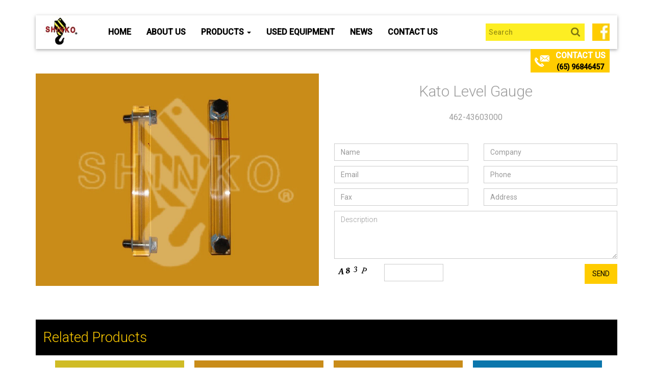

--- FILE ---
content_type: text/html; charset=UTF-8
request_url: https://www.shinkocrane.com/products/kato-level-gauge-6/
body_size: 52438
content:
<!DOCTYPE html>
<html lang="en-US">
<head>
<meta charset="UTF-8">
<meta name="viewport" content="width=device-width, initial-scale=1">
<meta name="google-site-verification" content="e5yX-023oyCIwRHWgoTHXf14-tdJYsapCOzwkIs61Sk" />

<!-- Google Tag Manager -->
<script>(function(w,d,s,l,i){w[l]=w[l]||[];w[l].push({'gtm.start':
new Date().getTime(),event:'gtm.js'});var f=d.getElementsByTagName(s)[0],
j=d.createElement(s),dl=l!='dataLayer'?'&l='+l:'';j.async=true;j.src=
'https://www.googletagmanager.com/gtm.js?id='+i+dl;f.parentNode.insertBefore(j,f);
})(window,document,'script','dataLayer','GTM-MMGZVTP');</script>
<!-- End Google Tag Manager -->

<link rel="profile" href="https://gmpg.org/xfn/11">
<link rel="pingback" href="https://www.shinkocrane.com/xmlrpc.php">
<!-- <link rel="shortcut icon" href="https://www.shinkocrane.com/wp-content/themes/shinkocrane/favicon.png" /> -->
<meta http-equiv="X-UA-Compatible" content="IE=edge">
<meta name="SKYPE_TOOLBAR" content="SKYPE_TOOLBAR_PARSER_COMPATIBLE" />
<!-- HTML5 Shim and Respond.js IE8 support of HTML5 elements and media queries -->
<!-- WARNING: Respond.js doesn't work if you view the page via file:// -->
<!--[if lt IE 9]>
    <script src="https://oss.maxcdn.com/libs/html5shiv/3.7.0/html5shiv.js"></script>
    <script src="https://oss.maxcdn.com/libs/respond.js/1.4.2/respond.min.js"></script>
<![endif]-->
	

<script type="application/ld+json">
    {
      "@context": "https://schema.org/",
      "@type": "CreativeWorkSeries",
      "name": "Shinko Crane Pte Ltd",
      "image": "https://www.shinkocrane.com/wp-content/uploads/2014/12/logo.jpg",
      "description": "Shinko Crane is a leading supplier of quality crane parts and other machinery. We also supply to the international market. Looking for crane spares? Visit us!",
      "aggregateRating": {
        "@type": "AggregateRating",
        "ratingValue": "4.4",
        "bestRating": "5",
        "ratingCount": "14"
      }
    }
</script>
<link media="all" href="https://www.shinkocrane.com/wp-content/cache/autoptimize/css/autoptimize_9e0b8634384bd5098c8cdde1e760ff91.css" rel="stylesheet" /><title>Kato Level Gauge | Shinko Crane</title>
<meta name='robots' content='max-image-preview:large' />
<!-- Speed of this site is optimised by WP Performance Score Booster plugin v2.2 - https://dipakgajjar.com/wp-performance-score-booster/ -->
<link rel='dns-prefetch' href='//code.jquery.com' />
<link rel='dns-prefetch' href='//fonts.googleapis.com' />
<link rel="alternate" type="application/rss+xml" title="Shinkocrane Pte Ltd &raquo; Feed" href="https://www.shinkocrane.com/feed/" />



<link rel='stylesheet' id='google-fonts-css'  href='https://fonts.googleapis.com/css?family=Roboto%3A400%2C500%2C300%2C100&#038;ver=070da40aaacbe386f024cf493da47775' type='text/css' media='all' />






<script type='text/javascript' src='https://code.jquery.com/jquery-1.11.1.js' id='main-jquery-js'></script>
<link rel="https://api.w.org/" href="https://www.shinkocrane.com/wp-json/" /><link rel="alternate" type="application/json" href="https://www.shinkocrane.com/wp-json/wp/v2/products/5368" /><link rel="EditURI" type="application/rsd+xml" title="RSD" href="https://www.shinkocrane.com/xmlrpc.php?rsd" />
<link rel="wlwmanifest" type="application/wlwmanifest+xml" href="https://www.shinkocrane.com/wp-includes/wlwmanifest.xml" /> 
<link rel='shortlink' href='https://www.shinkocrane.com/?p=5368' />
<link rel="alternate" type="application/json+oembed" href="https://www.shinkocrane.com/wp-json/oembed/1.0/embed?url=https%3A%2F%2Fwww.shinkocrane.com%2Fproducts%2Fkato-level-gauge-6%2F" />
<link rel="alternate" type="text/xml+oembed" href="https://www.shinkocrane.com/wp-json/oembed/1.0/embed?url=https%3A%2F%2Fwww.shinkocrane.com%2Fproducts%2Fkato-level-gauge-6%2F&#038;format=xml" />
<!-- SEO meta tags powered by SmartCrawl https://wpmudev.com/project/smartcrawl-wordpress-seo/ -->
<link rel="canonical" href="https://www.shinkocrane.com/products/kato-level-gauge-6/" />
<!-- /SEO -->
<script type="text/javascript">
(function(url){
	if(/(?:Chrome\/26\.0\.1410\.63 Safari\/537\.31|WordfenceTestMonBot)/.test(navigator.userAgent)){ return; }
	var addEvent = function(evt, handler) {
		if (window.addEventListener) {
			document.addEventListener(evt, handler, false);
		} else if (window.attachEvent) {
			document.attachEvent('on' + evt, handler);
		}
	};
	var removeEvent = function(evt, handler) {
		if (window.removeEventListener) {
			document.removeEventListener(evt, handler, false);
		} else if (window.detachEvent) {
			document.detachEvent('on' + evt, handler);
		}
	};
	var evts = 'contextmenu dblclick drag dragend dragenter dragleave dragover dragstart drop keydown keypress keyup mousedown mousemove mouseout mouseover mouseup mousewheel scroll'.split(' ');
	var logHuman = function() {
		if (window.wfLogHumanRan) { return; }
		window.wfLogHumanRan = true;
		var wfscr = document.createElement('script');
		wfscr.type = 'text/javascript';
		wfscr.async = true;
		wfscr.src = url + '&r=' + Math.random();
		(document.getElementsByTagName('head')[0]||document.getElementsByTagName('body')[0]).appendChild(wfscr);
		for (var i = 0; i < evts.length; i++) {
			removeEvent(evts[i], logHuman);
		}
	};
	for (var i = 0; i < evts.length; i++) {
		addEvent(evts[i], logHuman);
	}
})('//www.shinkocrane.com/?wordfence_lh=1&hid=43666CC8CD4F378069C00CC200CF356A');
</script><link rel="icon" href="https://www.shinkocrane.com/wp-content/uploads/2014/12/cropped-logo-32x32.jpg" sizes="32x32" />
<link rel="icon" href="https://www.shinkocrane.com/wp-content/uploads/2014/12/cropped-logo-192x192.jpg" sizes="192x192" />
<link rel="apple-touch-icon" href="https://www.shinkocrane.com/wp-content/uploads/2014/12/cropped-logo-180x180.jpg" />
<meta name="msapplication-TileImage" content="https://www.shinkocrane.com/wp-content/uploads/2014/12/cropped-logo-270x270.jpg" />
		
		
	<!-- GA Code -->
	<script>
  (function(i,s,o,g,r,a,m){i['GoogleAnalyticsObject']=r;i[r]=i[r]||function(){
  (i[r].q=i[r].q||[]).push(arguments)},i[r].l=1*new Date();a=s.createElement(o),
  m=s.getElementsByTagName(o)[0];a.async=1;a.src=g;m.parentNode.insertBefore(a,m)
  })(window,document,'script','https://www.google-analytics.com/analytics.js','ga');

  ga('create', 'UA-36517963-1', 'auto');
  ga('send', 'pageview');

</script>

<!-- Global site tag (gtag.js) - Google Analytics -->
<script async src="https://www.googletagmanager.com/gtag/js?id=G-1S9SGSRPKT"></script>
<script>
  window.dataLayer = window.dataLayer || [];
  function gtag(){dataLayer.push(arguments);}
  gtag('js', new Date());

  gtag('config', 'G-1S9SGSRPKT');
</script>

<!-- Google Tag Manager -->
<!-- <script>(function(w,d,s,l,i){w[l]=w[l]||[];w[l].push({'gtm.start':
new Date().getTime(),event:'gtm.js'});var f=d.getElementsByTagName(s)[0],
j=d.createElement(s),dl=l!='dataLayer'?'&l='+l:'';j.async=true;j.src=
'https://www.googletagmanager.com/gtm.js?id='+i+dl;f.parentNode.insertBefore(j,f);
})(window,document,'script','dataLayer','GTM-5JNJX77');</script> -->
<!-- End Google Tag Manager -->

<script type="application/ld+json">
{
  "@context": "https://schema.org",
  "@type": "LocalBusiness",
  "name": "Shinko Crane Pte Ltd",
  "image": "https://www.shinkocrane.com/wp-content/uploads/2014/12/logo.jpg",
  "@id": "https://www.shinkocrane.com/",
  "url": "https://www.shinkocrane.com/",
  "telephone": "(65) 62913822",
  "priceRange": "n/a",
  "address": {
    "@type": "PostalAddress",
    "streetAddress": "Blk 46 Owen Road #01-275",
    "addressLocality": "",
    "postalCode": "210046",
    "addressCountry": "SG"
  } ,
  "sameAs": "https://www.facebook.com/ShinkoCranePteLtd/" 
}
</script>


<!--5/28/2022-->

<script type="text/javascript">
document.addEventListener('DOMContentLoaded', function() {

  var benefitsSections = document.querySelectorAll('.benefits_section_icons');

  benefitsSections.forEach(function(section) {
    section.addEventListener('click', function() {
      var hideWhyElements = section.querySelectorAll('.hide-why');
      var hideWhy2Elements = section.querySelectorAll('.hide-why2');

    // Check the computed style of the first hide-why element to determine visibility
      var hideWhyVisible = window.getComputedStyle(hideWhyElements[0]).display === 'block';

      hideWhyElements.forEach(function(element) {
        element.style.display = hideWhyVisible ? 'none' : 'block';
      });
     
      hideWhy2Elements.forEach(function(element) {
        element.style.display = hideWhyVisible ? 'block' : 'none';
      });
    });
  });

  const questions = document.querySelectorAll('.question');
  questions.forEach(function(question) {
    question.addEventListener('click', function() {
      this.classList.toggle('active');
      const answer = this.nextElementSibling;

      if (answer.style.display === 'block') {
        answer.style.display = 'none';
      } else {
        answer.style.display = 'block';
      }

      const faqItem = this.closest('.faq-item');
      faqItem.classList.toggle('active');
    });
  });
});
</script>

</head>
<body class="products-template-default single single-products postid-5368">

<!-- Google Tag Manager (noscript) -->
<noscript><iframe src="https://www.googletagmanager.com/ns.html?id=GTM-MMGZVTP"
height="0" width="0" style="display:none;visibility:hidden"></iframe></noscript>
<!-- End Google Tag Manager (noscript) -->

	<!-- Google Tag Manager (noscript) -->
<!-- <noscript><iframe src="https://www.googletagmanager.com/ns.html?id=GTM-5JNJX77"
height="0" width="0" style="display:none;visibility:hidden"></iframe></noscript> -->
<!-- End Google Tag Manager (noscript) -->
<header>
	<div class="container">
	    <div class="navbar navbar-default" role="navigation" data-spy="affix" data-offset-top="30">

	      <div class="container-fluid">
	          <div class="navbar-header">
	            <button type="button" class="navbar-toggle" data-toggle="collapse" data-target=".navbar-collapse">
	              <span class="sr-only">Toggle navigation</span>
	              <span class="icon-bar"></span>
	              <span class="icon-bar"></span>
	              <span class="icon-bar"></span>
	            </button>
	            <a class="navbar-brand" href="https://www.shinkocrane.com">
                                <noscript><img src="https://www.shinkocrane.com/wp-content/uploads/2014/12/logo.jpg" alt="Shinko Crane logo" /></noscript><img class="lazyload" src='data:image/svg+xml,%3Csvg%20xmlns=%22http://www.w3.org/2000/svg%22%20viewBox=%220%200%20210%20140%22%3E%3C/svg%3E' data-src="https://www.shinkocrane.com/wp-content/uploads/2014/12/logo.jpg" alt="Shinko Crane logo" /></a>
	          </div>
	          <div class="navbar-collapse collapse">
	          <!-- Left nav -->
              <ul class="nav navbar-nav"><li id="menu-item-21" class="menu-item menu-item-type-post_type menu-item-object-page menu-item-home menu-item-21"><a title="Home" href="https://www.shinkocrane.com/">Home</a></li>
<li id="menu-item-22" class="menu-item menu-item-type-post_type menu-item-object-page menu-item-22"><a title="About Us" href="https://www.shinkocrane.com/about-us/">About Us</a></li>
<li id="menu-item-23" class="menu-item menu-item-type-post_type menu-item-object-page menu-item-has-children menu-item-23 dropdown"><a title="Products" href="https://www.shinkocrane.com/products/" class="dropdown-toggle" aria-haspopup="true">Products <span class="caret"></span></a>
<ul role="menu" class=" dropdown-menu">
	<li id="menu-item-6461" class="menu-item menu-item-type-taxonomy menu-item-object-product-category menu-item-6461"><a title="Accumulators" href="https://www.shinkocrane.com/product-category/accumulators/">Accumulators</a></li>
	<li id="menu-item-6462" class="menu-item menu-item-type-taxonomy menu-item-object-product-category menu-item-6462"><a title="Booster Assy" href="https://www.shinkocrane.com/product-category/booster-assy/">Booster Assy</a></li>
	<li id="menu-item-6463" class="menu-item menu-item-type-taxonomy menu-item-object-product-category menu-item-6463"><a title="Brake Pads" href="https://www.shinkocrane.com/product-category/brake-pads/">Brake Pads</a></li>
	<li id="menu-item-6464" class="menu-item menu-item-type-taxonomy menu-item-object-product-category menu-item-6464"><a title="Brake Valves" href="https://www.shinkocrane.com/product-category/brake-valves/">Brake Valves</a></li>
	<li id="menu-item-6465" class="menu-item menu-item-type-taxonomy menu-item-object-product-category menu-item-6465"><a title="Caliper Seal Kits" href="https://www.shinkocrane.com/product-category/caliper-seal-kits/">Caliper Seal Kits</a></li>
	<li id="menu-item-6466" class="menu-item menu-item-type-taxonomy menu-item-object-product-category menu-item-6466"><a title="Clutch Discs" href="https://www.shinkocrane.com/product-category/clutch-discs/">Clutch Discs</a></li>
	<li id="menu-item-6467" class="menu-item menu-item-type-taxonomy menu-item-object-product-category menu-item-6467"><a title="Cylinder Assy" href="https://www.shinkocrane.com/product-category/cylinder-assy/">Cylinder Assy</a></li>
	<li id="menu-item-6468" class="menu-item menu-item-type-taxonomy menu-item-object-product-category menu-item-6468"><a title="Diesel Hammer Parts" href="https://www.shinkocrane.com/product-category/diesel-hammer-parts/">Diesel Hammer Parts</a></li>
	<li id="menu-item-6469" class="menu-item menu-item-type-taxonomy menu-item-object-product-category menu-item-6469"><a title="Electrical Items" href="https://www.shinkocrane.com/product-category/electrical-items/">Electrical Items</a></li>
	<li id="menu-item-6470" class="menu-item menu-item-type-taxonomy menu-item-object-product-category menu-item-6470"><a title="Electronics Components" href="https://www.shinkocrane.com/product-category/electronics-components/">Electronics Components</a></li>
	<li id="menu-item-6471" class="menu-item menu-item-type-taxonomy menu-item-object-product-category menu-item-6471"><a title="Engine Fans" href="https://www.shinkocrane.com/product-category/engine-fans/">Engine Fans</a></li>
	<li id="menu-item-6472" class="menu-item menu-item-type-taxonomy menu-item-object-product-category menu-item-6472"><a title="Engine Filters" href="https://www.shinkocrane.com/product-category/engine-filters/">Engine Filters</a></li>
	<li id="menu-item-6473" class="menu-item menu-item-type-taxonomy menu-item-object-product-category menu-item-6473"><a title="Engine Mountings" href="https://www.shinkocrane.com/product-category/engine-mountings/">Engine Mountings</a></li>
	<li id="menu-item-6474" class="menu-item menu-item-type-taxonomy menu-item-object-product-category menu-item-6474"><a title="Friction Plates" href="https://www.shinkocrane.com/product-category/friction-plates/">Friction Plates</a></li>
	<li id="menu-item-6475" class="menu-item menu-item-type-taxonomy menu-item-object-product-category menu-item-6475"><a title="Fuel Feed Pumps" href="https://www.shinkocrane.com/product-category/fuel-feed-pumps/">Fuel Feed Pumps</a></li>
	<li id="menu-item-6476" class="menu-item menu-item-type-taxonomy menu-item-object-product-category menu-item-6476"><a title="Gear Sets" href="https://www.shinkocrane.com/product-category/gear-sets/">Gear Sets</a></li>
	<li id="menu-item-6477" class="menu-item menu-item-type-taxonomy menu-item-object-product-category menu-item-6477"><a title="Grove Crane Parts" href="https://www.shinkocrane.com/product-category/grove-crane-parts/">Grove Crane Parts</a></li>
	<li id="menu-item-6478" class="menu-item menu-item-type-taxonomy menu-item-object-product-category menu-item-6478"><a title="Hino Engine Parts" href="https://www.shinkocrane.com/product-category/hino-engine-parts/">Hino Engine Parts</a></li>
	<li id="menu-item-6479" class="menu-item menu-item-type-taxonomy menu-item-object-product-category menu-item-6479"><a title="Hitachi Crane Parts" href="https://www.shinkocrane.com/product-category/hitachi-crane-parts/">Hitachi Crane Parts</a></li>
	<li id="menu-item-6480" class="menu-item menu-item-type-taxonomy menu-item-object-product-category menu-item-6480"><a title="Hoses" href="https://www.shinkocrane.com/product-category/hoses/">Hoses</a></li>
	<li id="menu-item-6481" class="menu-item menu-item-type-taxonomy menu-item-object-product-category menu-item-6481"><a title="Hydraulic Filters" href="https://www.shinkocrane.com/product-category/hydraulic-filters/">Hydraulic Filters</a></li>
	<li id="menu-item-6482" class="menu-item menu-item-type-taxonomy menu-item-object-product-category menu-item-6482"><a title="Hydraulic Motors" href="https://www.shinkocrane.com/product-category/hydraulic-motors/">Hydraulic Motors</a></li>
	<li id="menu-item-6483" class="menu-item menu-item-type-taxonomy menu-item-object-product-category menu-item-6483"><a title="Hydraulic Pumps" href="https://www.shinkocrane.com/product-category/hydraulic-pumps/">Hydraulic Pumps</a></li>
	<li id="menu-item-6484" class="menu-item menu-item-type-taxonomy menu-item-object-product-category menu-item-6484"><a title="Hydraulic Seal Kits" href="https://www.shinkocrane.com/product-category/hydraulic-seal-kits/">Hydraulic Seal Kits</a></li>
	<li id="menu-item-6485" class="menu-item menu-item-type-taxonomy menu-item-object-product-category menu-item-6485"><a title="Hydraulic Valves" href="https://www.shinkocrane.com/product-category/hydraulic-valves/">Hydraulic Valves</a></li>
	<li id="menu-item-6486" class="menu-item menu-item-type-taxonomy menu-item-object-product-category menu-item-6486"><a title="Isuzu Engine Parts" href="https://www.shinkocrane.com/product-category/isuzu-engine-parts/">Isuzu Engine Parts</a></li>
	<li id="menu-item-6487" class="menu-item menu-item-type-taxonomy menu-item-object-product-category menu-item-6487"><a title="Kato Crane Parts" href="https://www.shinkocrane.com/product-category/kato-crane-parts/">Kato Crane Parts</a></li>
	<li id="menu-item-6488" class="menu-item menu-item-type-taxonomy menu-item-object-product-category menu-item-6488"><a title="Kobelco Crane Parts" href="https://www.shinkocrane.com/product-category/kobelco-crane-parts/">Kobelco Crane Parts</a></li>
	<li id="menu-item-6489" class="menu-item menu-item-type-taxonomy menu-item-object-product-category current-products-ancestor current-menu-parent current-products-parent menu-item-6489"><a title="Level Gauges" href="https://www.shinkocrane.com/product-category/level-gauges/">Level Gauges</a></li>
	<li id="menu-item-6490" class="menu-item menu-item-type-taxonomy menu-item-object-product-category menu-item-6490"><a title="Magnetic Valves" href="https://www.shinkocrane.com/product-category/magnetic-valves/">Magnetic Valves</a></li>
	<li id="menu-item-6491" class="menu-item menu-item-type-taxonomy menu-item-object-product-category menu-item-6491"><a title="Meter Gauges" href="https://www.shinkocrane.com/product-category/meter-gauges/">Meter Gauges</a></li>
	<li id="menu-item-6492" class="menu-item menu-item-type-taxonomy menu-item-object-product-category menu-item-6492"><a title="Miscellaneous Items" href="https://www.shinkocrane.com/product-category/miscellaneous-items/">Miscellaneous Items</a></li>
	<li id="menu-item-6493" class="menu-item menu-item-type-taxonomy menu-item-object-product-category menu-item-6493"><a title="Mitsubishi Engine Parts" href="https://www.shinkocrane.com/product-category/mitsubishi-engine-parts/">Mitsubishi Engine Parts</a></li>
	<li id="menu-item-6494" class="menu-item menu-item-type-taxonomy menu-item-object-product-category menu-item-6494"><a title="Nissan Engine Parts" href="https://www.shinkocrane.com/product-category/nissan-engine-parts/">Nissan Engine Parts</a></li>
	<li id="menu-item-6495" class="menu-item menu-item-type-taxonomy menu-item-object-product-category menu-item-6495"><a title="Oil Pumps" href="https://www.shinkocrane.com/product-category/oil-pumps/">Oil Pumps</a></li>
	<li id="menu-item-6496" class="menu-item menu-item-type-taxonomy menu-item-object-product-category menu-item-6496"><a title="P&amp;H Crane Parts" href="https://www.shinkocrane.com/product-category/ph-crane-parts/">P&amp;H Crane Parts</a></li>
	<li id="menu-item-6497" class="menu-item menu-item-type-taxonomy menu-item-object-product-category menu-item-6497"><a title="P&amp;H Omega Crane Parts" href="https://www.shinkocrane.com/product-category/ph-omega-crane-parts/">P&amp;H Omega Crane Parts</a></li>
	<li id="menu-item-6498" class="menu-item menu-item-type-taxonomy menu-item-object-product-category menu-item-6498"><a title="Power Steering Cartridges" href="https://www.shinkocrane.com/product-category/power-steering-cartridges/">Power Steering Cartridges</a></li>
	<li id="menu-item-6499" class="menu-item menu-item-type-taxonomy menu-item-object-product-category menu-item-6499"><a title="Safety Devices" href="https://www.shinkocrane.com/product-category/safety-devices/">Safety Devices</a></li>
	<li id="menu-item-6500" class="menu-item menu-item-type-taxonomy menu-item-object-product-category menu-item-6500"><a title="Shafts" href="https://www.shinkocrane.com/product-category/shafts/">Shafts</a></li>
	<li id="menu-item-6501" class="menu-item menu-item-type-taxonomy menu-item-object-product-category menu-item-6501"><a title="Solenoid Valves" href="https://www.shinkocrane.com/product-category/solenoid-valves/">Solenoid Valves</a></li>
	<li id="menu-item-6502" class="menu-item menu-item-type-taxonomy menu-item-object-product-category menu-item-6502"><a title="Sprockets" href="https://www.shinkocrane.com/product-category/sprockets/">Sprockets</a></li>
	<li id="menu-item-6503" class="menu-item menu-item-type-taxonomy menu-item-object-product-category menu-item-6503"><a title="Steering Pumps" href="https://www.shinkocrane.com/product-category/steering-pumps/">Steering Pumps</a></li>
	<li id="menu-item-6504" class="menu-item menu-item-type-taxonomy menu-item-object-product-category menu-item-6504"><a title="Sumitomo Crane Parts" href="https://www.shinkocrane.com/product-category/sumitomo-crane-parts/">Sumitomo Crane Parts</a></li>
	<li id="menu-item-6505" class="menu-item menu-item-type-taxonomy menu-item-object-product-category menu-item-6505"><a title="Super Structures" href="https://www.shinkocrane.com/product-category/super-structure/">Super Structures</a></li>
	<li id="menu-item-6506" class="menu-item menu-item-type-taxonomy menu-item-object-product-category menu-item-6506"><a title="Swing Bearings" href="https://www.shinkocrane.com/product-category/swing-bearings/">Swing Bearings</a></li>
	<li id="menu-item-6507" class="menu-item menu-item-type-taxonomy menu-item-object-product-category menu-item-6507"><a title="Swivel Joints" href="https://www.shinkocrane.com/product-category/swivel-joints/">Swivel Joints</a></li>
	<li id="menu-item-6508" class="menu-item menu-item-type-taxonomy menu-item-object-product-category menu-item-6508"><a title="Tadano Crane Parts" href="https://www.shinkocrane.com/product-category/tadano-crane-parts/">Tadano Crane Parts</a></li>
	<li id="menu-item-6509" class="menu-item menu-item-type-taxonomy menu-item-object-product-category menu-item-6509"><a title="Track Chains" href="https://www.shinkocrane.com/product-category/track-chains/">Track Chains</a></li>
	<li id="menu-item-6510" class="menu-item menu-item-type-taxonomy menu-item-object-product-category menu-item-6510"><a title="Track Rollers" href="https://www.shinkocrane.com/product-category/track-rollers/">Track Rollers</a></li>
	<li id="menu-item-6511" class="menu-item menu-item-type-taxonomy menu-item-object-product-category menu-item-6511"><a title="Track Shoes" href="https://www.shinkocrane.com/product-category/track-shoes/">Track Shoes</a></li>
	<li id="menu-item-6512" class="menu-item menu-item-type-taxonomy menu-item-object-product-category menu-item-6512"><a title="Turbo Chargers" href="https://www.shinkocrane.com/product-category/turbo-chargers/">Turbo Chargers</a></li>
	<li id="menu-item-6513" class="menu-item menu-item-type-taxonomy menu-item-object-product-category menu-item-6513"><a title="Valve Assy" href="https://www.shinkocrane.com/product-category/valve-assy/">Valve Assy</a></li>
	<li id="menu-item-6514" class="menu-item menu-item-type-taxonomy menu-item-object-product-category menu-item-6514"><a title="Water Pumps" href="https://www.shinkocrane.com/product-category/water-pumps/">Water Pumps</a></li>
	<li id="menu-item-8673" class="menu-item menu-item-type-taxonomy menu-item-object-product-category menu-item-8673"><a title="Terex Crane Parts" href="https://www.shinkocrane.com/product-category/terex-crane-parts/">Terex Crane Parts</a></li>
	<li id="menu-item-8675" class="menu-item menu-item-type-taxonomy menu-item-object-product-category menu-item-8675"><a title="Manitowoc Crane Parts" href="https://www.shinkocrane.com/product-category/manitowoc-crane-parts/">Manitowoc Crane Parts</a></li>
</ul>
</li>
<li id="menu-item-24" class="menu-item menu-item-type-post_type menu-item-object-page menu-item-24"><a title="Used Equipment" href="https://www.shinkocrane.com/equipments/">Used Equipment</a></li>
<li id="menu-item-25" class="menu-item menu-item-type-post_type menu-item-object-page menu-item-25"><a title="News" href="https://www.shinkocrane.com/news/">News</a></li>
<li id="menu-item-26" class="menu-item menu-item-type-post_type menu-item-object-page menu-item-26"><a title="Contact Us" href="https://www.shinkocrane.com/contact-us/">Contact Us</a></li>
</ul>	            <!-- Right nav -->
	            <div class="navbar-right social-links clearfix hidden-sm hidden-md hidden-xs">
	                                <a href="https://www.facebook.com/pages/Shinko-Crane-Pte-Ltd/179999578855969" target="_blank">
                    <noscript><img src="https://www.shinkocrane.com/wp-content/uploads/2016/09/1418801840_fb.jpg" alt="Facebook logo" /></noscript><img class="lazyload" src='data:image/svg+xml,%3Csvg%20xmlns=%22http://www.w3.org/2000/svg%22%20viewBox=%220%200%20210%20140%22%3E%3C/svg%3E' data-src="https://www.shinkocrane.com/wp-content/uploads/2016/09/1418801840_fb.jpg" alt="Facebook logo" />
                  </a>
               	            </div>

				<!-- Search Form -->
				<form role="search" method="get" class="navbar-form navbar-right hidden-sm hidden-md" action="https://www.shinkocrane.com/">
					<label>
						<input class="form-control top-search" placeholder="Search" type="search" name="s" id="s"  >
					</label>
					<input type="hidden" id="searchsubmit" />
				</form>
	            <!-- <form class="navbar-form navbar-right hidden-sm hidden-md" role="search">
	                <input type="text" class="form-control top-search" placeholder="Search">
	            </form> -->
	          </div><!--/.nav-collapse -->
	          	<div class="toogle-box">

		      	  <div class="col-md-8 col-md-push-2 section form-box">
			      	<p>
			      		<span class="wpcf7-form-control-wrap subject">
			      			<input type="text" placeholder="Subject" aria-invalid="false" aria-required="true" class="wpcf7-form-control wpcf7-text wpcf7-validates-as-required form-control" size="40" value="" name="subject">
			      		</span>
			      		<span class="wpcf7-form-control-wrap desc">
			      			<textarea placeholder="Description" aria-invalid="false" aria-required="true" class="wpcf7-form-control wpcf7-textarea wpcf7-validates-as-required form-control" rows="10" cols="40" name="desc"></textarea>
			      		</span>
			      	</p>
			      </div>
		      	</div>
		      	<div class="phone-box">
		      		<a href="#" class="toggle-btn">
		      			<p>Contact Us</p>
		      		<a href="https://wa.me/6596846457" style="font-size: 14px;">(65) 96846457</a>
		      		</a>
		      	</div>
	      </div>
	    </div>
	    <!---->

  </div>
</header>
<div class="wrapper">
  <div class="container main-section">
      <div class="row">
        <div class="col-md-6">
                        <div>
                <noscript><img src="https://www.shinkocrane.com/wp-content/uploads/2016/03/462-43603000.jpg" alt="" class="img-responsive center-block" /></noscript><img src='data:image/svg+xml,%3Csvg%20xmlns=%22http://www.w3.org/2000/svg%22%20viewBox=%220%200%20210%20140%22%3E%3C/svg%3E' data-src="https://www.shinkocrane.com/wp-content/uploads/2016/03/462-43603000.jpg" alt="" class="lazyload img-responsive center-block" />
            </div>
          
        </div>
        <div class="col-md-6">
          <div class="section">
              <div class="text-center">
                  <h1 id="prodTitle" style="background-color:white; color: #9e9e9e; font-weight: 300; margin-bottom: 5px; margin-top: 0; font-size: 30px;">Kato Level Gauge</h1>
                  <span class="mini-date">462-43603000</span>
                                    
              </div>
              
          </div>
          <div style="padding-top: 30px; clear: both;"></div>
          <div class="section form-box">
              <div role="form" class="wpcf7" id="wpcf7-f5269-p5368-o1" lang="en-US" dir="ltr">
<div class="screen-reader-response"><p role="status" aria-live="polite" aria-atomic="true"></p> <ul></ul></div>
<form action="/products/kato-level-gauge-6/#wpcf7-f5269-p5368-o1" method="post" class="wpcf7-form init" novalidate="novalidate" data-status="init">
<div style="display: none;">
<input type="hidden" name="_wpcf7" value="5269" />
<input type="hidden" name="_wpcf7_version" value="5.5.3" />
<input type="hidden" name="_wpcf7_locale" value="en_US" />
<input type="hidden" name="_wpcf7_unit_tag" value="wpcf7-f5269-p5368-o1" />
<input type="hidden" name="_wpcf7_container_post" value="5368" />
<input type="hidden" name="_wpcf7_posted_data_hash" value="" />
</div>
<div class="row">
<div class="col-md-6">
<span class="wpcf7-form-control-wrap name"><input type="text" name="name" value="" size="40" class="wpcf7-form-control wpcf7-text wpcf7-validates-as-required form-control" aria-required="true" aria-invalid="false" placeholder="Name" /></span>
</div>
<div class="col-md-6">
<span class="wpcf7-form-control-wrap company"><input type="text" name="company" value="" size="40" class="wpcf7-form-control wpcf7-text wpcf7-validates-as-required form-control" aria-required="true" aria-invalid="false" placeholder="Company" /></span>
</div>
<div class="col-md-6">
<span class="wpcf7-form-control-wrap email"><input type="email" name="email" value="" size="40" class="wpcf7-form-control wpcf7-text wpcf7-email wpcf7-validates-as-required wpcf7-validates-as-email form-control" aria-required="true" aria-invalid="false" placeholder="Email" /></span>
</div>
<div class="col-md-6">
                  <span class="wpcf7-form-control-wrap phone"><input type="tel" name="phone" value="" size="40" class="wpcf7-form-control wpcf7-text wpcf7-tel wpcf7-validates-as-required wpcf7-validates-as-tel form-control" aria-required="true" aria-invalid="false" placeholder="Phone" /></span>
                </div>
<div class="col-md-6">
                  <span class="wpcf7-form-control-wrap fax"><input type="tel" name="fax" value="" size="40" class="wpcf7-form-control wpcf7-text wpcf7-tel wpcf7-validates-as-required wpcf7-validates-as-tel form-control" aria-required="true" aria-invalid="false" placeholder="Fax" /></span>
                </div>
<div class="col-md-6">
 <span class="wpcf7-form-control-wrap address"><input type="text" name="address" value="" size="40" class="wpcf7-form-control wpcf7-text wpcf7-validates-as-required form-control" aria-required="true" aria-invalid="false" placeholder="Address" /></span>
</div>
</div>
<p><span class="wpcf7-form-control-wrap subject"><input type="text" name="subject" value="" size="40" class="wpcf7-form-control wpcf7-text wpcf7-validates-as-required form-control hide" id="subject" aria-required="true" aria-invalid="false" placeholder="Subject" /></span> <span class="wpcf7-form-control-wrap description"><textarea name="description" cols="40" rows="4" class="wpcf7-form-control wpcf7-textarea wpcf7-validates-as-required form-control" aria-required="true" aria-invalid="false" placeholder="Description"></textarea></span></p>
<div class="row">
<div class="col-sm-2 col-md-3 col-xs-5">
                  <input type="hidden" name="_wpcf7_captcha_challenge_captcha" value="4291834282" /><noscript><img class="wpcf7-form-control wpcf7-captchac wpcf7-captcha-captcha img-responsive" width="72" height="24" alt="captcha" src="https://www.shinkocrane.com/wp-content/uploads/wpcf7_captcha/4291834282.png" /></noscript><img class="lazyload wpcf7-form-control wpcf7-captchac wpcf7-captcha-captcha img-responsive" width="72" height="24" alt="captcha" src='data:image/svg+xml,%3Csvg%20xmlns=%22http://www.w3.org/2000/svg%22%20viewBox=%220%200%2072%2024%22%3E%3C/svg%3E' data-src="https://www.shinkocrane.com/wp-content/uploads/wpcf7_captcha/4291834282.png" />
                </div>
<div class="col-sm-3 col-xs-7 col-md-pull-1">
                 <span class="wpcf7-form-control-wrap captcha"><input type="text" name="captcha" value="" size="40" class="wpcf7-form-control wpcf7-captchar form-control" autocomplete="off" aria-invalid="false" /></span>
                </div>
<div class="col-md-3 col-md-offset-3">
                <input type="submit" value="Send" class="wpcf7-form-control has-spinner wpcf7-submit read-btn pull-right" />
                </div>
</div>
<div class="wpcf7-response-output" aria-hidden="true"></div></form></div>          </div>
        </div>  
          <div class="col-md-12 related-box section con-mer-box related-custom"">
            <h2 style=" color: #ffcc00; font-size: 1.714em; font-weight: 300;margin: 0; background: #000000; padding: 0 15px; height: 70px; line-height: 70px;">Related Products</h2>
            <div class="feat-section">

                <div id="owl-demo2">
                                    <div class="item">
                        
                                                                           <a href="https://www.shinkocrane.com/products/tadano-level-gauge-2/"><noscript><img src="https://www.shinkocrane.com/wp-content/uploads/2016/03/336-600-00211.jpg" alt="" class="img-responsive" /></noscript><img src='data:image/svg+xml,%3Csvg%20xmlns=%22http://www.w3.org/2000/svg%22%20viewBox=%220%200%20210%20140%22%3E%3C/svg%3E' data-src="https://www.shinkocrane.com/wp-content/uploads/2016/03/336-600-00211.jpg" alt="" class="lazyload img-responsive" /></a>
                        <p class="prod-label"><a href="#">Tadano Level Gauge</a></p>
                    </div>
                                    <div class="item">
                        
                                                                           <a href="https://www.shinkocrane.com/products/kato-level-gauge-6/"><noscript><img src="https://www.shinkocrane.com/wp-content/uploads/2016/03/462-43603000.jpg" alt="" class="img-responsive" /></noscript><img src='data:image/svg+xml,%3Csvg%20xmlns=%22http://www.w3.org/2000/svg%22%20viewBox=%220%200%20210%20140%22%3E%3C/svg%3E' data-src="https://www.shinkocrane.com/wp-content/uploads/2016/03/462-43603000.jpg" alt="" class="lazyload img-responsive" /></a>
                        <p class="prod-label"><a href="#">Kato Level Gauge</a></p>
                    </div>
                                    <div class="item">
                        
                                                                           <a href="https://www.shinkocrane.com/products/kato-level-gauge-4/"><noscript><img src="https://www.shinkocrane.com/wp-content/uploads/2016/03/672-43004010.jpg" alt="" class="img-responsive" /></noscript><img src='data:image/svg+xml,%3Csvg%20xmlns=%22http://www.w3.org/2000/svg%22%20viewBox=%220%200%20210%20140%22%3E%3C/svg%3E' data-src="https://www.shinkocrane.com/wp-content/uploads/2016/03/672-43004010.jpg" alt="" class="lazyload img-responsive" /></a>
                        <p class="prod-label"><a href="#">Kato Level Gauge</a></p>
                    </div>
                                    <div class="item">
                        
                                                                           <a href="https://www.shinkocrane.com/products/kato-level-gauge-7/"><noscript><img src="https://www.shinkocrane.com/wp-content/uploads/2016/03/102-43007000.jpg" alt="" class="img-responsive" /></noscript><img src='data:image/svg+xml,%3Csvg%20xmlns=%22http://www.w3.org/2000/svg%22%20viewBox=%220%200%20210%20140%22%3E%3C/svg%3E' data-src="https://www.shinkocrane.com/wp-content/uploads/2016/03/102-43007000.jpg" alt="" class="lazyload img-responsive" /></a>
                        <p class="prod-label"><a href="#">Kato Level Gauge</a></p>
                    </div>
                                    <div class="item">
                        
                                                                           <a href="https://www.shinkocrane.com/products/kato-level-gauge-2/"><noscript><img src="https://www.shinkocrane.com/wp-content/uploads/2016/03/752-43006000.jpg" alt="" class="img-responsive" /></noscript><img src='data:image/svg+xml,%3Csvg%20xmlns=%22http://www.w3.org/2000/svg%22%20viewBox=%220%200%20210%20140%22%3E%3C/svg%3E' data-src="https://www.shinkocrane.com/wp-content/uploads/2016/03/752-43006000.jpg" alt="" class="lazyload img-responsive" /></a>
                        <p class="prod-label"><a href="#">Kato Level Gauge</a></p>
                    </div>
                                    <div class="item">
                        
                                                                           <a href="https://www.shinkocrane.com/products/kato-level-gauge-3/"><noscript><img src="https://www.shinkocrane.com/wp-content/uploads/2016/03/732-43701000.jpg" alt="" class="img-responsive" /></noscript><img src='data:image/svg+xml,%3Csvg%20xmlns=%22http://www.w3.org/2000/svg%22%20viewBox=%220%200%20210%20140%22%3E%3C/svg%3E' data-src="https://www.shinkocrane.com/wp-content/uploads/2016/03/732-43701000.jpg" alt="" class="lazyload img-responsive" /></a>
                        <p class="prod-label"><a href="#">Kato Level Gauge</a></p>
                    </div>
                                    <div class="item">
                        
                                                                           <a href="https://www.shinkocrane.com/products/kobelco-level-gauge/"><noscript><img src="https://www.shinkocrane.com/wp-content/uploads/2016/03/VB0600-10019-0-VB0600-10013-0.jpg" alt="" class="img-responsive" /></noscript><img src='data:image/svg+xml,%3Csvg%20xmlns=%22http://www.w3.org/2000/svg%22%20viewBox=%220%200%20210%20140%22%3E%3C/svg%3E' data-src="https://www.shinkocrane.com/wp-content/uploads/2016/03/VB0600-10019-0-VB0600-10013-0.jpg" alt="" class="lazyload img-responsive" /></a>
                        <p class="prod-label"><a href="#">Kobelco Level Gauge</a></p>
                    </div>
                                    <div class="item">
                        
                                                                           <a href="https://www.shinkocrane.com/products/kato-level-gauge-5/"><noscript><img src="https://www.shinkocrane.com/wp-content/uploads/2016/03/672-43004000.jpg" alt="" class="img-responsive" /></noscript><img src='data:image/svg+xml,%3Csvg%20xmlns=%22http://www.w3.org/2000/svg%22%20viewBox=%220%200%20210%20140%22%3E%3C/svg%3E' data-src="https://www.shinkocrane.com/wp-content/uploads/2016/03/672-43004000.jpg" alt="" class="lazyload img-responsive" /></a>
                        <p class="prod-label"><a href="#">Kato Level Gauge</a></p>
                    </div>
                                    
                </div>

            </div>
          </div>
        
      </div>
  </div>
</div><!--end of wrapper-->

<footer>

<div class="footer-list-box">

  <div class="container">
    <div class="row">

        <div class="col-sm-3">

          <!-- <h3>Company</h3>

          <ul>
            <li><a href="#">Strategy</a></li>
            <li><a href="#">Governance</a></li>
            <li><a href="#">History</a></li>
            <li><a href="#">Caterpillar Foundation</a></li>
            <li><a href="#">Brands</a></li>
            <li><a href="#">Code of Conduct</a></li>
            <li><a href="#">Sustainability</a></li>
            <li><a href="#">Innovation</a></li>
            <li><a href="#">Visitors Center</a></li>
          </ul> -->

        </div>

        <div class="col-sm-3">

          <!-- <h3>Investors</h3>

          <ul>
            <li><a href="#">Stock Information</a></li>
            <li><a href="#">Financial Information</a></li>
            <li><a href="#">Quarterly Financial Results</a></li>
            <li><a href="#">Year in Review</a></li>
            <li><a href="#">Shareholder Services</a></li>
            <li><a href="#">Events &amp; Presentations</a></li>
            <li><a href="#">SEC Filings</a></li>
          </ul> -->

        </div>

        <div class="col-sm-3">

          <!-- <h3>News</h3>

          <ul>
            <li><a href="#">Caterpillar News</a></li>
            <li><a href="#">Corporate Press Releases</a></li>
            <li><a href="#">Media Information</a></li>
            <li><a href="#">Social Media</a></li>
          </ul>

          <h3>Careers</h3>

          <ul>
            <li><a href="#">Why Caterpillar?</a></li>
            <li><a href="#">Career Areas</a></li>
            <li><a href="#">Search and Apply</a></li>
          </ul> -->

        </div>

        <div class="col-sm-3">

          <!-- <h3>Products and Services</h3>

          <ul>
            <li><a href="#">Cat.com</a></li>
            <li><a href="#">Products</a></li>
            <li><a href="#">Parts</a></li>
            <li><a href="#">Support</a></li>
          </ul> -->

        </div>

    </div>
  </div>

</div>

<div class="copysite-box">

  <div class="container">
    <div class="col-md-4">
      <!-- NAP -->
      <p><p><strong>Shinko Crane Private Limited</strong></p>
<p>Blk 46 Owen Road #01-275<br />
Singapore 210046</p>
<p>WhatsApp: <a href="https://wa.me/6596846457">(65) 96846457</a><br />
Tel: <a href="tel:+65 62913822">(65) 62913822</a><br />
Fax: <a href="tel:6562919322">(65) 62919322</a></p>
</p>

      <p class="copyright-p">
       Shinko Crane Private Limited © 2016. All Rights Reserved.      </p>
    </div>

    <div class="col-md-8">

      <ul class="hidden-xs"><li id="menu-item-5866" class="menu-item menu-item-type-post_type menu-item-object-page menu-item-home menu-item-5866"><a title="Home" href="https://www.shinkocrane.com/">Home</a></li>
<li id="menu-item-28" class="menu-item menu-item-type-post_type menu-item-object-page menu-item-28"><a title="About Us" href="https://www.shinkocrane.com/about-us/">About Us</a></li>
<li id="menu-item-5868" class="menu-item menu-item-type-post_type menu-item-object-page menu-item-5868"><a title="Products" href="https://www.shinkocrane.com/products/">Products</a></li>
<li id="menu-item-5869" class="menu-item menu-item-type-post_type menu-item-object-page menu-item-5869"><a title="Used Equipment" href="https://www.shinkocrane.com/equipments/">Used Equipment</a></li>
<li id="menu-item-5870" class="menu-item menu-item-type-post_type menu-item-object-page menu-item-5870"><a title="News" href="https://www.shinkocrane.com/news/">News</a></li>
<li id="menu-item-5871" class="menu-item menu-item-type-post_type menu-item-object-page menu-item-5871"><a title="Contact Us" href="https://www.shinkocrane.com/contact-us/">Contact Us</a></li>
<li id="menu-item-5872" class="menu-item menu-item-type-post_type menu-item-object-page menu-item-5872"><a title="Sitemap" href="https://www.shinkocrane.com/sitemap/">Sitemap</a></li>
</ul>  <div class="row">
      <div class="col-md-8">
  <div role="form" class="wpcf7" id="wpcf7-f8702-o2" lang="en-US" dir="ltr">
<div class="screen-reader-response"><p role="status" aria-live="polite" aria-atomic="true"></p> <ul></ul></div>
<form action="/products/kato-level-gauge-6/#wpcf7-f8702-o2" method="post" class="wpcf7-form init" novalidate="novalidate" data-status="init">
<div style="display: none;">
<input type="hidden" name="_wpcf7" value="8702" />
<input type="hidden" name="_wpcf7_version" value="5.5.3" />
<input type="hidden" name="_wpcf7_locale" value="en_US" />
<input type="hidden" name="_wpcf7_unit_tag" value="wpcf7-f8702-o2" />
<input type="hidden" name="_wpcf7_container_post" value="0" />
<input type="hidden" name="_wpcf7_posted_data_hash" value="" />
</div>
<p><b>KEEP IN TOUCH</b></p>
<p><span class="wpcf7-form-control-wrap fname"><input type="text" name="fname" value="" size="40" class="wpcf7-form-control wpcf7-text wpcf7-validates-as-required form-control" aria-required="true" aria-invalid="false" placeholder="Name" /></span><span class="wpcf7-form-control-wrap company"><input type="text" name="company" value="" size="40" class="wpcf7-form-control wpcf7-text wpcf7-validates-as-required form-control" aria-required="true" aria-invalid="false" placeholder="Company Name" /></span></p>
<div class="row">
<div class="col-xs-6">
<span class="wpcf7-form-control-wrap phone"><input type="tel" name="phone" value="" size="40" class="wpcf7-form-control wpcf7-text wpcf7-tel wpcf7-validates-as-required wpcf7-validates-as-tel form-control" aria-required="true" aria-invalid="false" placeholder="Phone" /></span>
                </div>
<div class="col-xs-6">
                   <span class="wpcf7-form-control-wrap email"><input type="email" name="email" value="" size="40" class="wpcf7-form-control wpcf7-text wpcf7-email wpcf7-validates-as-required wpcf7-validates-as-email form-control" aria-required="true" aria-invalid="false" placeholder="Email Address" /></span>
                </div>
</div>
<p><span class="wpcf7-form-control-wrap address"><input type="text" name="address" value="" size="40" class="wpcf7-form-control wpcf7-text wpcf7-validates-as-required form-control" aria-required="true" aria-invalid="false" placeholder="Address" /></span><span class="wpcf7-form-control-wrap desc"><textarea name="desc" cols="40" rows="5" class="wpcf7-form-control wpcf7-textarea wpcf7-validates-as-required form-control" aria-required="true" aria-invalid="false" placeholder="Description"></textarea></span></p>
<div class="row">
<div class="col-sm-2 col-xs-5">
                  <input type="hidden" name="_wpcf7_captcha_challenge_captcha" value="4047964779" /><noscript><img class="wpcf7-form-control wpcf7-captchac wpcf7-captcha-captcha img-responsive" width="72" height="24" alt="captcha" src="https://www.shinkocrane.com/wp-content/uploads/wpcf7_captcha/4047964779.png" /></noscript><img class="lazyload wpcf7-form-control wpcf7-captchac wpcf7-captcha-captcha img-responsive" width="72" height="24" alt="captcha" src='data:image/svg+xml,%3Csvg%20xmlns=%22http://www.w3.org/2000/svg%22%20viewBox=%220%200%2072%2024%22%3E%3C/svg%3E' data-src="https://www.shinkocrane.com/wp-content/uploads/wpcf7_captcha/4047964779.png" />
                </div>
<div class="col-sm-3 col-xs-7">
                 <span class="wpcf7-form-control-wrap captcha"><input type="text" name="captcha" value="" size="40" class="wpcf7-form-control wpcf7-captchar form-control" autocomplete="off" aria-invalid="false" /></span>
                </div>
<div class="col-md-3 col-md-offset-3">
                <input type="submit" value="Send" class="wpcf7-form-control has-spinner wpcf7-submit read-btn pull-right" />
                </div>
</div>
<div class="wpcf7-response-output" aria-hidden="true"></div></form></div></div>
  </div>

  </div>

</div>

</footer><!--end of footer-->




<script>

jQuery(document).ready(function($) {

  $( ".toggle-btn" ).click(function(e) {
    e.preventDefault();
    $( ".toogle-box" ).slideToggle( "slow" );
  });

  $(".pagination-box ol").addClass('pagi-link');


    if ($(window).width() <= 767) {

      size_li = $("#myList li.panel").size();
      x=3;
      $('#myList li.panel:lt('+x+')').show().addClass('slideDown');
      $('#loadMore').click(function () {
          x= (x+5 <= size_li) ? x+5 : size_li;
          $('#myList li.panel:lt('+x+')').show().addClass('slideDown');
          if(x == size_li){
              $('#loadMore').hide();
          }
      });

    }

    else {

     size_li = $("#myList li.panel").size();
      x=20;
      $('#myList li.panel:lt('+x+')').show();
      $('#loadMore').click(function () {
          x= (x+5 <= size_li) ? x+5 : size_li;
          $('#myList li.panel:lt('+x+')').show();
          if(x == size_li){
              $('#loadMore').hide();
          }
      });

    }

    $(".npanel .npanel-box").hover(
  function () {
    $(this).addClass("show").find("> .collapse").addClass("in");


  },
  function () {
    $(this).removeClass("show").find("> .collapse").removeClass("in");

  }
);


    $("#owl-demo1").owlCarousel({
      items: 3,
      pagination: false,
      navigation: true,
      navigationText: [
      "<i class='glyphicon glyphicon-chevron-left'></i>",
      "<i class='glyphicon glyphicon-chevron-right'></i>"
      ]
    });

    $("#owl-demo2").owlCarousel({
      items: 4,
      pagination: false,
      navigation: true,
      navigationText: [
      "<i class='glyphicon glyphicon-chevron-left'></i>",
      "<i class='glyphicon glyphicon-chevron-right'></i>"
      ]
    });

});


</script>


<script>

jQuery(document).ready(function ($) {

      size_li = $("#myList li.panel").size();
      x=100;
      $('#myList li.panel:lt('+x+')').show();
      $('#loadMore').click(function () {
          x= (x+5 <= size_li) ? x+5 : size_li;
          $('#myList li.panel:lt('+x+')').show();
          if(x == size_li){
              $('#loadMore').hide();
          }
      });

});

jQuery(".npanel .npanel-box").hover(
  function ($) {
    $(this).addClass("show").find("> .collapse").addClass("in");


  },
  function ($) {
    $(this).removeClass("show").find("> .collapse").removeClass("in");

  }
);

</script>


<script>
jQuery("#num_of_post").change(function(event) {

  var postNum   = jQuery( "#num_of_post").val();
  //alert(postNum);
  if(postNum != "") {
    window.location.href = window.location.href.replace( /[\?#].*|$/, "?num="+postNum);
  }

});
</script>




<noscript><style>.lazyload{display:none;}</style></noscript><script data-noptimize="1">window.lazySizesConfig=window.lazySizesConfig||{};window.lazySizesConfig.loadMode=1;</script><script async data-noptimize="1" src='https://www.shinkocrane.com/wp-content/plugins/autoptimize/classes/external/js/lazysizes.min.js?ao_version=2.9.3'></script><script type='text/javascript' src='https://www.shinkocrane.com/wp-includes/js/dist/vendor/regenerator-runtime.min.js' id='regenerator-runtime-js'></script>
<script type='text/javascript' src='https://www.shinkocrane.com/wp-includes/js/dist/vendor/wp-polyfill.min.js' id='wp-polyfill-js'></script>
<script type='text/javascript' id='contact-form-7-js-extra'>
/* <![CDATA[ */
var wpcf7 = {"api":{"root":"https:\/\/www.shinkocrane.com\/wp-json\/","namespace":"contact-form-7\/v1"}};
/* ]]> */
</script>
<script type='text/javascript' src='https://www.shinkocrane.com/wp-content/cache/autoptimize/js/autoptimize_single_862c82d8373e4d69aa5af6c994389bda.js' id='contact-form-7-js'></script>
<script type='module' src='https://www.shinkocrane.com/wp-content/plugins/wp-performance-score-booster//assets/js/page-preloader.js' id='wppsb-page-preload-js'></script>
<script type='text/javascript' src='https://www.shinkocrane.com/wp-content/cache/autoptimize/js/autoptimize_single_c1eff7b72ea8c15a787bd03b63d82f08.js' id='bootstrap-js'></script>
<script type='text/javascript' src='https://www.shinkocrane.com/wp-content/cache/autoptimize/js/autoptimize_single_a527640caaf8dceeaf585f849eea908b.js' id='smartmenus-js'></script>
<script type='text/javascript' src='https://www.shinkocrane.com/wp-content/cache/autoptimize/js/autoptimize_single_4c85ea70ecc9a2c6db1e10655e46a1ae.js' id='jquery.smartmenus.bootstrap-js'></script>
<script type='text/javascript' src='https://www.shinkocrane.com/wp-content/cache/autoptimize/js/autoptimize_single_a5f96c62d75be144282ef6cc429a6259.js' id='owl-carousel-js'></script>
<script type='text/javascript' src='https://www.shinkocrane.com/wp-includes/js/wp-embed.min.js' id='wp-embed-js'></script>




</body>
</html>
<script>
      
   var prodTitle = jQuery("#prodTitle").text();
   console.log(prodTitle);
   jQuery("#subject").val(prodTitle);
</script>